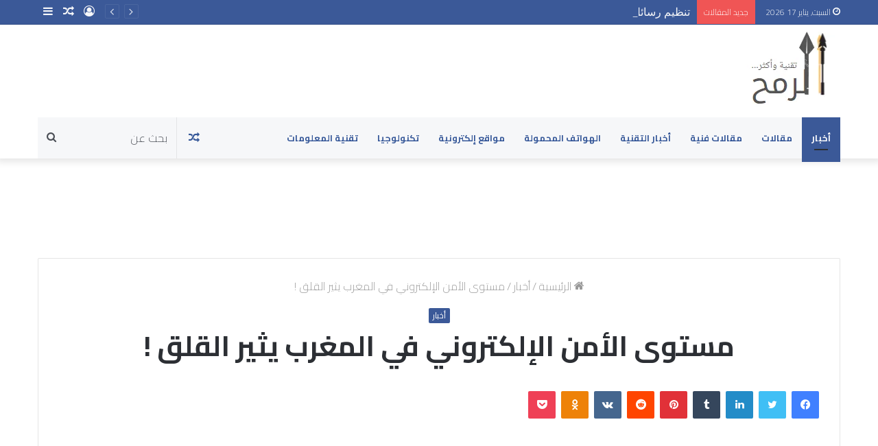

--- FILE ---
content_type: text/html; charset=utf-8
request_url: https://www.google.com/recaptcha/api2/aframe
body_size: 265
content:
<!DOCTYPE HTML><html><head><meta http-equiv="content-type" content="text/html; charset=UTF-8"></head><body><script nonce="TIgcdeyYeb7O3U8TAqOHeQ">/** Anti-fraud and anti-abuse applications only. See google.com/recaptcha */ try{var clients={'sodar':'https://pagead2.googlesyndication.com/pagead/sodar?'};window.addEventListener("message",function(a){try{if(a.source===window.parent){var b=JSON.parse(a.data);var c=clients[b['id']];if(c){var d=document.createElement('img');d.src=c+b['params']+'&rc='+(localStorage.getItem("rc::a")?sessionStorage.getItem("rc::b"):"");window.document.body.appendChild(d);sessionStorage.setItem("rc::e",parseInt(sessionStorage.getItem("rc::e")||0)+1);localStorage.setItem("rc::h",'1768672751038');}}}catch(b){}});window.parent.postMessage("_grecaptcha_ready", "*");}catch(b){}</script></body></html>